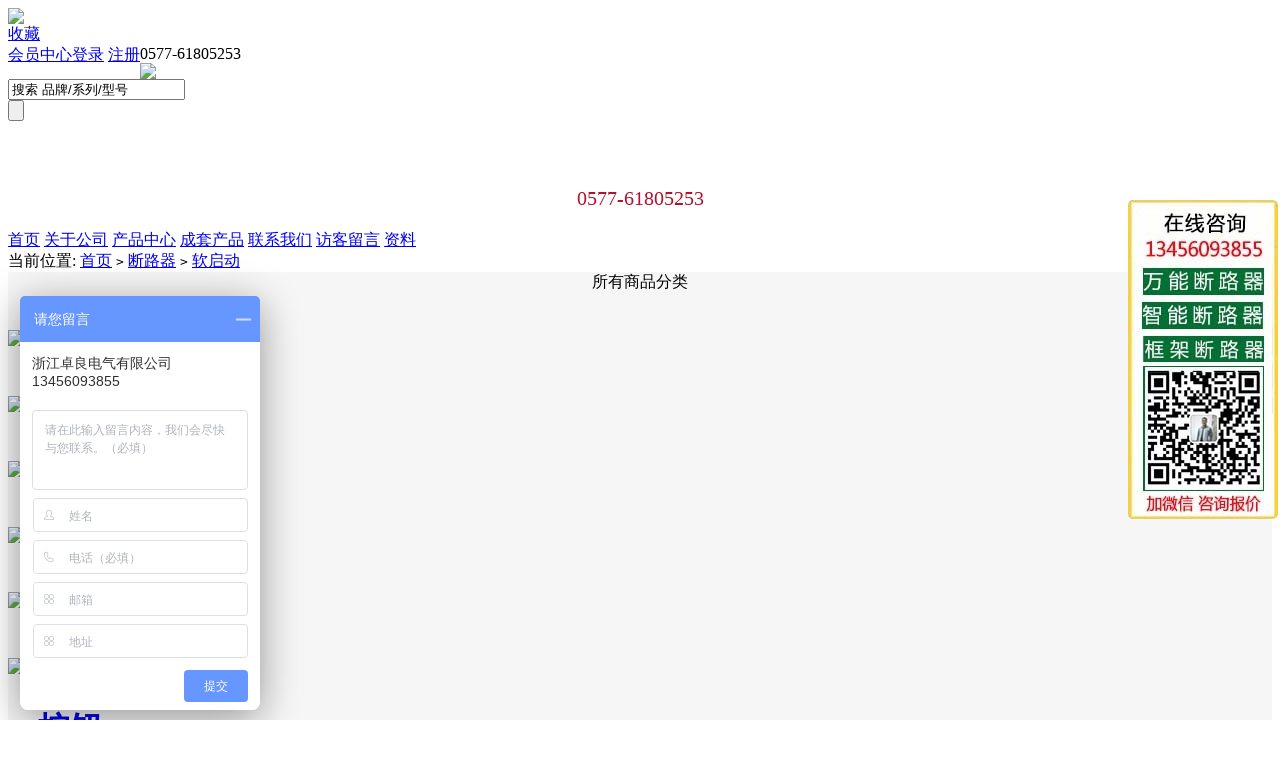

--- FILE ---
content_type: text/html; charset=utf-8
request_url: https://www.zldq.org/category964/
body_size: 4897
content:
<!DOCTYPE html PUBLIC "-//W3C//DTD XHTML 1.0 Transitional//EN" "http://www.w3.org/TR/xhtml1/DTD/xhtml1-transitional.dtd">
<html xmlns="http://www.w3.org/1999/xhtml">
<head>
<base x href="https://www.zldq.org/" />
<meta name="Generator" content="ECSHOP v2.7.3" />
<meta http-equiv="Content-Type" content="text/html; charset=utf-8" />
<title>软启动_断路器_万能断路器_小型塑壳断路器_双电源交流接触器-卓良电器官网</title>
<meta name="keywords" content=""/>
<meta name="description" content=""/>
 
<style type="text/css">
.AreaR{background:#fff}
</style>
<link rel="shortcut icon" href="favicon.ico" />
<link rel="icon" href="animated_favicon.gif" type="image/gif" />
<link href="themes/ecmoban_wanbiao/style.css" rel="stylesheet" type="text/css" />
<link rel="alternate" type="application/rss+xml" title="RSS|软启动_断路器_万能断路器_小型塑壳断路器_双电源交流接触器-卓良电器官网" href="feed-c964.xml" />
<script type="text/javascript" src="js/common.js?X"></script><script type="text/javascript" src="js/index.js"></script><script type="text/javascript" src="js/common.js"></script><script type="text/javascript" src="js/compare.js"></script>
</head>
<body>
<script type="text/javascript">
var process_request = "正在处理您的请求...";
</script>
<script type="text/javascript">
//收藏本站 bbs.ecmoban.com
function AddFavorite(title, url) {
  try {
      window.external.addFavorite(url, title);
  }
catch (e) {
     try {
       window.sidebar.addPanel(title, url, "");
    }
     catch (e) {
         alert("抱歉，您所使用的浏览器无法完成此操作。\n\n加入收藏失败，请使用Ctrl+D进行添加");
     }
  }
}
</script>
<div class="header  border">
<script type="text/javascript" src="js/transport.js"></script>	<script type="text/javascript">
          //初始化主菜单
            function sw_nav(obj,tag)
            {
     
            var DisSub = document.getElementById("DisSub_"+obj);
            var HandleLI= document.getElementById("HandleLI_"+obj);
                if(tag==1)
                {
                    DisSub.style.display = "block";
             
                    
                }
                else
                {
                    DisSub.style.display = "none";
                
                }
     
            }
     
    </script>
    <div class="block" style="background:none">     
       <div class="r1 " style="position:relative;  z-index:999999999;">
   <div class="le">
      <a href="http://weibo.com/ECMBT" class="ico c__sina" title="新浪微博"></a>
      <div class="weixin f_l">
      <a  class="wei" onmouseover="this.className='wei wei_on'" onmouseout="this.className='wei'" >
        <img src="themes/ecmoban_wanbiao/images/qrcode.gif">
      </a></div>
     <span class="sLine"></span>
      <span class="tFav">
      <a href="javascript:void(0);" onclick="AddFavorite('我的网站',location.href)" class="f12 c666">收藏</a>
      </span><span class="sLine"></span>
    </div>
    
    <div class="ri"  style="position:relative">
      <span class="ico c__phone"></span>
      <span class="tTel">0577-61805253</span>
      <span class="sLine"></span>
      <span class="tLnk1" id="member_info" style=" float:left; display:inline; ">
     
          <font id="ECS_MEMBERZONE" style="height:25px; float:left">
          

 <a href="user.php">登录</a> <a href="user.php?act=register">注册</a>
 <a  href="user.php" class="f12"style="float:left; display:inline;">会员中心</a></font>
      </span>
     </div>
   </div>
        
    </div>
    
<div class="headBody block">
     <div class="r2 ">
       
       <div class="headBox">
      <div class="logo"><a href="http://www.zldq.org/" name="top" class="c_logo"><img src="themes/ecmoban_wanbiao/images/logo.gif" /></a></div>
      
      <div id="search"  class="headSearch">
        <form id="searchForm" name="searchForm" method="get" action="search.php" onSubmit="return checkSearchForm()"  >
          <div class="headSearch_input">
            <input name="keywords" type="text" id="keyword" value="搜索 品牌/系列/型号" onclick="javascript:if(this.value=='搜索 品牌/系列/型号')this.value=''"  />
          </div>
          <div class="headSearch_btn">
            <input name="imageField" type="submit" value=""  style="cursor:pointer;" />
          </div>
        </form>
        <p style="font-size:20px;color:#b01330; text-align:center"><br><br>0577-61805253</p>
      </div> 
    </div>
       
       </div>
</div> 
</div>
<div style="clear:both"></div>
<div class="menu_box clearfix"> 
<div class="block" style="background: none"> 
<div class="menu">
  <a href="https://www.zldq.org/" class="cur">首页<span></span></a>
    <a href="/article-2/5.html"  >关于公司<span></span></a>
   <a href="search.php"  >产品中心<span></span></a>
   <a href="article-14"  >成套产品<span></span></a>
   <a href="/article-2/4.html"  >联系我们<span></span></a>
   <a href="message.php"  >访客留言<span></span></a>
   <a href="https://www.zldq.org/article-ziliao/"  >资料<span></span></a>
 
</div> 
</div>
</div>
  <div class="block box">
<div class="blank"></div>
 <div id="ur_here">
当前位置: <a href=".">首页</a> <code>&gt;</code> <a href="https://www.zldq.org/duanluqi/">断路器</a> <code>&gt;</code> <a href="https://www.zldq.org/category964/">软启动</a> 
</div>
</div>
<div class="blank"></div>
<div class="block clearfix" style="background:#f6f6f6">
  
  <div class="AreaL">
    
 
  <div id="category_tree">
  <div class="tit" style="text-align:center">所有商品分类</div>
  <dl class="clearfix" style="background:none">
   <div class="box1 cate" id="cate">
		<h1 onclick="tab(0)"  
		
		
		        style="border-top:none"
         
		 class="clearfix">
		
		 		
		<span class="f_l"><img src="themes/ecmoban_wanbiao/images/btn_fold.gif" style="padding-top:10px;padding-right:6px;cursor:pointer;"></span>
		<a href="https://www.zldq.org/category954/" class="  f_l">塑壳断路器</a>
		</h1>
		<ul style="display:none">
				</ul>
		<div style="clear:both"></div>
			<h1 onclick="tab(1)"  
		
		
		 
		 class="clearfix">
		
		 		
		<span class="f_l"><img src="themes/ecmoban_wanbiao/images/btn_fold.gif" style="padding-top:10px;padding-right:6px;cursor:pointer;"></span>
		<a href="https://www.zldq.org/category955/" class="  f_l">万能断路器</a>
		</h1>
		<ul style="display:none">
				</ul>
		<div style="clear:both"></div>
			<h1 onclick="tab(2)"  
		
		
		 
		 class="clearfix">
		
		 		
		<span class="f_l"><img src="themes/ecmoban_wanbiao/images/btn_fold.gif" style="padding-top:10px;padding-right:6px;cursor:pointer;"></span>
		<a href="https://www.zldq.org/category956/" class="  f_l">小型断路器</a>
		</h1>
		<ul style="display:none">
				</ul>
		<div style="clear:both"></div>
			<h1 onclick="tab(3)"  
		
		
		 
		 class="clearfix">
		
		 		
		<span class="f_l"><img src="themes/ecmoban_wanbiao/images/btn_fold.gif" style="padding-top:10px;padding-right:6px;cursor:pointer;"></span>
		<a href="https://www.zldq.org/category957/" class="  f_l">接触器</a>
		</h1>
		<ul style="display:none">
				</ul>
		<div style="clear:both"></div>
			<h1 onclick="tab(4)"  
		
		
		 
		 class="clearfix">
		
		 		
		<span class="f_l"><img src="themes/ecmoban_wanbiao/images/btn_fold.gif" style="padding-top:10px;padding-right:6px;cursor:pointer;"></span>
		<a href="https://www.zldq.org/category958/" class="  f_l">继电器</a>
		</h1>
		<ul style="display:none">
				</ul>
		<div style="clear:both"></div>
			<h1 onclick="tab(5)"  
		
		
		 
		 class="clearfix">
		
		 		
		<span class="f_l"><img src="themes/ecmoban_wanbiao/images/btn_fold.gif" style="padding-top:10px;padding-right:6px;cursor:pointer;"></span>
		<a href="https://www.zldq.org/category959/" class="  f_l">双电源</a>
		</h1>
		<ul style="display:none">
				</ul>
		<div style="clear:both"></div>
			<h1 onclick="tab(6)"  
		
		
		 
		 class="clearfix">
		
		 		
		<span class="f_l"><img src="themes/ecmoban_wanbiao/images/btn_fold.gif" style="padding-top:10px;padding-right:6px;cursor:pointer;"></span>
		<a href="https://www.zldq.org/category960/" class="  f_l">按钮</a>
		</h1>
		<ul style="display:none">
				</ul>
		<div style="clear:both"></div>
			<h1 onclick="tab(7)"  
		
		
		 
		 class="clearfix">
		
		 		
		<span class="f_l"><img src="themes/ecmoban_wanbiao/images/btn_fold.gif" style="padding-top:10px;padding-right:6px;cursor:pointer;"></span>
		<a href="https://www.zldq.org/category961/" class="  f_l">浪涌保护器</a>
		</h1>
		<ul style="display:none">
				</ul>
		<div style="clear:both"></div>
			<h1 onclick="tab(8)"  
		
		
		 
		 class="clearfix">
		
		 		
		<span class="f_l"><img src="themes/ecmoban_wanbiao/images/btn_fold.gif" style="padding-top:10px;padding-right:6px;cursor:pointer;"></span>
		<a href="https://www.zldq.org/category962/" class="  f_l">配电箱</a>
		</h1>
		<ul style="display:none">
				</ul>
		<div style="clear:both"></div>
			<h1 onclick="tab(9)"  
		
		
		 
		 class="clearfix">
		
		 		
		<span class="f_l"><img src="themes/ecmoban_wanbiao/images/btn_fold.gif" style="padding-top:10px;padding-right:6px;cursor:pointer;"></span>
		<a href="https://www.zldq.org/category963/" class="  f_l">变频器</a>
		</h1>
		<ul style="display:none">
				</ul>
		<div style="clear:both"></div>
			<h1 onclick="tab(10)"  
		
		
		 
		 class="clearfix">
		
		 		
		<span class="f_l"><img src="themes/ecmoban_wanbiao/images/btn_fold.gif" style="padding-top:10px;padding-right:6px;cursor:pointer;"></span>
		<a href="https://www.zldq.org/category964/" class="  f_l">软启动</a>
		</h1>
		<ul style="display:none">
				</ul>
		<div style="clear:both"></div>
			<h1 onclick="tab(11)"  
		
		
		 
		 class="clearfix">
		
		 		
		<span class="f_l"><img src="themes/ecmoban_wanbiao/images/btn_fold.gif" style="padding-top:10px;padding-right:6px;cursor:pointer;"></span>
		<a href="https://www.zldq.org/category965/" class="  f_l">负荷隔离开关</a>
		</h1>
		<ul style="display:none">
				</ul>
		<div style="clear:both"></div>
	 
</div>
</dl>
</div>
<div class="blank"></div>
<script type="text/javascript">
function tab(id)
{ 
	obj_h4 = document.getElementById("cate").getElementsByTagName("h4");
	obj_ul = document.getElementById("cate").getElementsByTagName("ul");
	obj_img = document.getElementById("cate").getElementsByTagName("img");
		if(obj_ul[id].style.display == "none")
		{
			obj_ul[id].style.display = "block"
			obj_img[id].src = "themes/ecmoban_wanbiao/images/btn_unfold.gif"
			return false;
		}
		else(obj_ul[id].style.display == "block")
		{
			obj_ul[id].style.display = "none"
			obj_img[id].src = "themes/ecmoban_wanbiao/images/btn_fold.gif"
		}
}
</script><div class="box" id='history_div'> <div class="box_1">
 <h3><span>浏览历史</span></h3>
 
  <div class="boxCenterList clearfix" id='history_list'>
      </div>
 </div>
</div>
<div class="blank5"></div>
<script type="text/javascript">
if (document.getElementById('history_list').innerHTML.replace(/\s/g,'').length<1)
{
    document.getElementById('history_div').style.display='none';
}
else
{
    document.getElementById('history_div').style.display='block';
}
function clear_history()
{
Ajax.call('user.php', 'act=clear_history',clear_history_Response, 'GET', 'TEXT',1,1);
}
function clear_history_Response(res)
{
document.getElementById('history_list').innerHTML = '您已清空最近浏览过的商品';
}
</script>
    
  </div>
  
  
  <div class="AreaR">
	 
	  	 
   
<div class="box">
 <div class="box_1">
  <h3>
  <span>商品列表</span>
  <form method="GET" class="sort" name="listform">
  显示方式：
  <a href="javascript:;" onClick="javascript:display_mode('list')"><img src="themes/ecmoban_wanbiao/images/display_mode_list.gif" alt=""></a>
  <a href="javascript:;" onClick="javascript:display_mode('grid')"><img src="themes/ecmoban_wanbiao/images/display_mode_grid_act.gif" alt=""></a>
  <a href="javascript:;" onClick="javascript:display_mode('text')"><img src="themes/ecmoban_wanbiao/images/display_mode_text.gif" alt=""></a>&nbsp;&nbsp;
     
  <a href="category.php?category=964&display=grid&brand=0&price_min=0&price_max=0&filter_attr=0&page=1&sort=goods_id&order=ASC#goods_list"><img src="themes/ecmoban_wanbiao/images/goods_id_DESC.gif" alt="按上架时间排序"></a>
  <a href="category.php?category=964&display=grid&brand=0&price_min=0&price_max=0&filter_attr=0&page=1&sort=shop_price&order=ASC#goods_list"><img src="themes/ecmoban_wanbiao/images/shop_price_default.gif" alt="按价格排序"></a>
  <a href="category.php?category=964&display=grid&brand=0&price_min=0&price_max=0&filter_attr=0&page=1&sort=last_update&order=DESC#goods_list"><img src="themes/ecmoban_wanbiao/images/last_update_default.gif" alt="按更新时间排序"></a>
  <input type="hidden" name="category" value="964" />
  <input type="hidden" name="display" value="grid" id="display" />
  <input type="hidden" name="brand" value="0" />
  <input type="hidden" name="price_min" value="0" />
  <input type="hidden" name="price_max" value="0" />
  <input type="hidden" name="filter_attr" value="0" />
  <input type="hidden" name="page" value="1" />
  <input type="hidden" name="sort" value="goods_id" />
  <input type="hidden" name="order" value="DESC" />
    </form>
  </h3>
      <form name="compareForm" action="compare.php" method="post" onSubmit="return compareGoods(this);">
            <div class="clearfix goodsBox" style="border:none; padding:11px 0 10px 0px;">
        </div>
        </form>
  
 </div>
</div>
<div class="blank5"></div>
<script type="Text/Javascript" language="JavaScript">
<!--
function selectPage(sel)
{
  sel.form.submit();
}
//-->
</script>
<script type="text/javascript">
window.onload = function()
{
  Compare.init();
  fixpng();
}
var button_compare = '';
var exist = "您已经选择了%s";
var count_limit = "最多只能选择4个商品进行对比";
var goods_type_different = "\"%s\"和已选择商品类型不同无法进行对比";
var compare_no_goods = "您没有选定任何需要比较的商品或者比较的商品数少于 2 个。";
var btn_buy = "购买";
var is_cancel = "取消";
var select_spe = "请选择商品属性";
</script>
<form name="selectPageForm" action="/category.php" method="get">
 <div id="pager" class="pagebar">
  <span class="f_l " style="margin-right:10px;">总计 <b>0</b>  个记录</span>
      
      </div>
</form>
<script type="Text/Javascript" language="JavaScript">
<!--
function selectPage(sel)
{
  sel.form.submit();
}
//-->
</script>
  </div>  
  
</div>
<div class="foot">
  <div class="r1 w1225"> <a href="#" class="c__logo2"></a> 
     
     
    
        <dl class=" w188">
      <dt class=" w70" ><i> <a href='https://www.zldq.org/article-5/' title="新手">新手</a></i></dt>
      <dd class=" w110"> 
        <a href="https://www.zldq.org/article-5/9.html" title="售后流程">售后流程</a> 
        </dd>
    </dl>
        <dl class=" w188">
      <dt class=" w70" ><i> <a href='https://www.zldq.org/article-6/' title="常识 ">常识 </a></i></dt>
      <dd class=" w110"> 
        <a href="https://www.zldq.org/article-6/14.html" title="如何享受质保">如何享受质保</a> 
        </dd>
    </dl>
        <dl class=" w188">
      <dt class=" w70" ><i> <a href='https://www.zldq.org/article-10/' title="保障">保障</a></i></dt>
      <dd class=" w110"> 
        <a href="https://www.zldq.org/article-10/67.html" title="服务保障">服务保障</a> 
         
        <a href="https://www.zldq.org/article-10/69.html" title="七天退货说明">七天退货说明</a> 
         
        <a href="https://www.zldq.org/article-10/70.html" title="保修说明">保修说明</a> 
        </dd>
    </dl>
        <dl class=" w188">
      <dt class=" w70" ><i> <a href='https://www.zldq.org/article-8/' title="帮助">帮助</a></i></dt>
      <dd class=" w110"> 
        <a href="https://www.zldq.org/article-8/71.html" title="商务合作">商务合作</a> 
         
        <a href="https://www.zldq.org/article-8/72.html" title="分销加盟">分销加盟</a> 
         
        <a href="https://www.zldq.org/article-8/73.html" title="严正声明">严正声明</a> 
         
        <a href="https://www.zldq.org/article-8/74.html" title="人才招聘">人才招聘</a> 
        </dd>
    </dl>
     
    
     
  </div>
  
  
  <div class="foottext"> 
        
<div id="bottomNav" class="">
  <div class="bNavList clearfix" style="text-align:center">
    <div style="text-align:center"> 
       
       
      <a href="article.php?id=5" >公司简介</a> &nbsp;&nbsp;|
       
     
       
       
      <a href="article.php?id=3" >技术支持</a> &nbsp;&nbsp;|
       
     
       
       
      <a href="article.php?id=4" >联系我们</a> &nbsp;&nbsp;|
       
       
       
    </div>
  </div>
</div>
   <p>
 &copy; 2005-2026 浙江卓良电气有限公司--卓良电器官网 版权所有，并保留所有权利。<br>
 <a id="_pingansec_bottomimagelarge_shiming"  target="_blank" href="http://si.trustutn.org/info?sn=847171113030969587666&certType=1"><img src="https://www.zldq.org/themes/miqinew/images/bottom_large_img.png"/></a>
       <a id="_xinchacharenzheng_cert_vip_kexinweb" style="text-decoration:none;" target="_blank" href="https://xyt.xinchacha.com/pcinfo?sn=1516693871940456448&certType=6">
<img src="https://program.xinchacha.com/xyt/icon3.png" style="height:50px;width:137px;">
</a>
    </p>
   
  </div>
  
  
   
   
   
  
</div>
        <script>
var _hmt = _hmt || [];
(function() {
var hm = document.createElement("script");
hm.src = "https://hm.baidu.com/hm.js?9e07151a191563cbd70eaefd79bf948a";
var s = document.getElementsByTagName("script")[0];
s.parentNode.insertBefore(hm, s);
})();
</script>
<script type="text/javascript" src="https://cdn.yiboyf.com/kf/chat.float.min.js"></script>
<script>(function(){
var src = (document.location.protocol == "http:") ? "http://js.passport.qihucdn.com/11.0.1.js?b92c4bc0e01d2909d8f02399ff43451b":"https://jspassport.ssl.qhimg.com/11.0.1.js?b92c4bc0e01d2909d8f02399ff43451b";
document.write('<script src="' + src + '" id="sozz"><\/script>');
})();
</script>
 </body>
</html>


--- FILE ---
content_type: text/javascript; charset=utf-8
request_url: https://goutong.baidu.com/site/430/9e07151a191563cbd70eaefd79bf948a/b.js?siteId=15318348
body_size: 6469
content:
!function(){"use strict";!function(){var e={styleConfig:{"styleVersion":"1","inviteBox":{"btnBgColor":"#6696FF","startPage":1,"cpyInfo":"","isShowText":1,"skinType":1,"buttonType":1,"inviteTypeData":{"0":{"width":378,"height":156},"1":{"width":400,"height":282},"2":{"width":400,"height":282},"3":{"width":400,"height":282}},"autoInvite":0,"stayTime":8,"closeTime":20,"toChatTime":5,"inviteWinPos":0,"welcome":"卓良电气一级批发100种品牌万能断路器,3年换新!3秒报价!详询电话:13...","btnBgColorType":0,"autoChat":0,"skinIndex":0,"customerStyle":{"acceptFontColor":"#000000","backImg":"","acceptBgColor":"#fecb2e","inviteBackImg":"https://aff-im.bj.bcebos.com/r/image/invite-back-img.png","confirmBtnText":"在线咨询","marginTop":0,"buttonPosition":"center","marginLeft":0},"smartBoxEnable":0,"defaultStyle":1,"likeCrm":0,"skinName":"默认皮肤","autoHide":0,"reInvite":1,"sendButton":{"bgColor":"#bfecff","fontColor":"#1980df"},"inviteHeadImg":"","license":"000","fontPosition":"center","isCustomerStyle":0,"position":"middle","inviteInterval":30,"inviteWinType":0,"tradeId":0,"fontColor":"#333333"},"aiSupportQuestion":false,"webimConfig":{"isShowIntelWelLan":0,"skinIndex":0,"autoDuration":1,"customerColor":"#6696FF","themeType":0,"license":"000","isOpenAutoDirectCom":0,"generalRecommend":0,"isShowCloseBtn":1,"skinType":1,"isOpenKeepCom":1,"autoPopupMsg":0,"position":"right-bottom","needVerifyCode":1,"waitVisitStayTime":6,"searchTermRecommend":1},"noteBoard":{"btnBgColor":"#6696FF","skinIndex":0,"autoDuration":0,"likeCrm":1,"displayCompany":1,"customerColor":"#00aef3","cpyInfo":"浙江卓良电气有限公司\n13456093855","skinName":"默认皮肤","displayLxb":1,"formText":"感谢您的关注，当前客服人员不在线，请填写一下您的信息，我们会尽快和您联系。","isOpenAutoDirectCom":0,"skinType":1,"form":{"formOffline":0,"formOnlineAuto":0},"position":"left-bottom","itemsExt":[{"question":"邮箱","name":"item0","required":0,"isShow":1},{"question":"地址","name":"item1","required":0,"isShow":1}],"items":[{"name":"content","required":1,"isShow":1},{"name":"visitorName","required":0,"isShow":1},{"name":"visitorPhone","required":1,"isShow":1}],"cpyTel":13456093855,"needVerifyCode":1,"tradeId":0,"btnBgColorType":0,"board":{"boardOffline":1,"boardOnline":1}},"blackWhiteList":{"type":-1,"siteBlackWhiteList":[]},"isWebim":1,"pageId":0,"seekIcon":{"barrageIconColor":"#9861E6","autoDuration":0,"barrageIssue":["可以介绍下你们的产品么？","你们是怎么收费的呢？","现在有优惠活动么？"],"displayLxb":1,"cpyInfo":"","skinType":1,"isFixedPosition":1,"iconType":0,"pcGroupiconColor":"#d6f3ff","needVerifyCode":1,"customerStyle":{"backImg":"https://su.bcebos.com/v1/biz-crm-aff-im/biz-crm-aff-im/generic/system/style/images/825aec55a3774a99b6eb98e03f2d46be.jpg?authorization=bce-auth-v1/0a3fcab923c6474ea5dc6cb9d1fd53b9/2022-09-08T01:35:57Z/-1//d1ef42c6b621166169b6557acdc4945c317651315259ac077f2c7d81cb189a93","iconWidth":150,"backImgNginxAddr":"https://sgoutong.baidu.com/static/style/images/6897ddd6284e414d964fea07d3e48474.jpg"},"skinIndex":5,"likeCrm":0,"skinName":"自定义皮肤","groups":[{"groupName":"示例分组1","groupId":204326}],"barrageColor":0,"marginLeft":0,"autoConsult":1,"barrageSwitch":false,"isCustomerStyle":1,"groupStyle":{"bgColor":"#ffffff","buttonColor":"#d6f3ff","fontColor":"#008edf"},"pcGroupiconType":1,"position":"right-center","barrageIconColorType":0,"marginTop":0,"tradeId":0},"digitalHumanSetting":{"perid":"4146","gender":0,"demo":{"image":"https://aff-im.cdn.bcebos.com/onlineEnv/r/image/digitalman/digital-woman-demo-webim.png"},"headImage":"https://aff-im.cdn.bcebos.com/onlineEnv/r/image/digitalman/digital-woman-demo.jpg","name":"温柔姐姐","audition":"https://aff-im.cdn.bcebos.com/onlineEnv/r/audio/digitalman/woman.mp3","comment":"以亲切温柔的形象来接待访客，让用户感受到温暖和关怀；","data":{"welcome":{"gif":"https://aff-im.cdn.bcebos.com/onlineEnv/r/image/digitalman/digital-woman-welcome.gif"},"contact":{"gif":"https://aff-im.cdn.bcebos.com/onlineEnv/r/image/digitalman/digital-woman-contact.gif"},"warmLanguage":{"gif":""},"other":{"gif":""}}}},siteConfig:{"eid":"23786629","queuing":"<p><span style=\"font-family: 微软雅黑; font-size: 11pt;\">您好，</span><span style=\"font-family: 微软雅黑; font-size: 11pt;\">客服不能及时回复，可以留下您的<strong><span style=\"font-size: 11pt; color: rgb(254, 1, 0);\"/>手机号码</span></strong>或者<span style=\"font-size: 11pt; color: rgb(254, 1, 0);\"/><strong>微信</strong></span>，24小时高品质售后热线-------详情咨询：李总<strong><span style=\"font-size: 11pt; color: rgb(254, 1, 0);\"/><strong style=\"color: rgb(102, 102, 102); font-family: Arial, 宋体B8B体; font-size: 24px; orphans: 2; widows: 2;\"><span style=\"color: rgb(254, 1, 0); font-variant-ligatures: normal; background-color: rgb(255, 255, 255);\">13456093855</span></strong></span></strong>（微信同号）</span></p>","isOpenOfflineChat":1,"authToken":"bridge","isWebim":1,"imVersion":"im_server","platform":0,"isGray":"false","vstProto":1,"bcpAiAgentEnable":"0","webimConfig":{"isShowIntelWelLan":0,"skinIndex":0,"autoDuration":1,"customerColor":"#6696FF","themeType":0,"license":"000","isOpenAutoDirectCom":0,"generalRecommend":0,"isShowCloseBtn":1,"skinType":1,"isOpenKeepCom":1,"autoPopupMsg":0,"position":"right-bottom","needVerifyCode":1,"waitVisitStayTime":6,"searchTermRecommend":1},"isOpenRobot":0,"startTime":1768428348121,"authType":4,"prologue":"<p>你好欢迎来到卓良电气，请问有什么帮到你</p>","isPreonline":0,"isOpenSmartReply":1,"isCsOnline":1,"siteToken":"9e07151a191563cbd70eaefd79bf948a","userId":"23786629","route":"1","csrfToken":"2aed39adc49b4814bf2a174331729cbf","ymgWhitelist":true,"likeVersion":"generic","newWebIm":1,"siteId":"15318348","online":"true","bid":"","webRoot":"https://affimvip.baidu.com/cps5/","isSmallFlow":0,"userCommonSwitch":{"isOpenTelCall":false,"isOpenCallDialog":false,"isOpenStateOfRead":true,"isOpenVisitorLeavingClue":true,"isOpenVoiceMsg":true,"isOpenVoiceCom":true}}};Object.freeze(e),window.affImConfig=e;var i=document.createElement("script"); i.src="https://aff-im.cdn.bcebos.com/onlineEnv/imsdk/1735891798/affim.js",i.setAttribute("charset","UTF-8");var o=document.getElementsByTagName("head")[0]||document.body;o.insertBefore(i,o.firstElement||null)}()}();